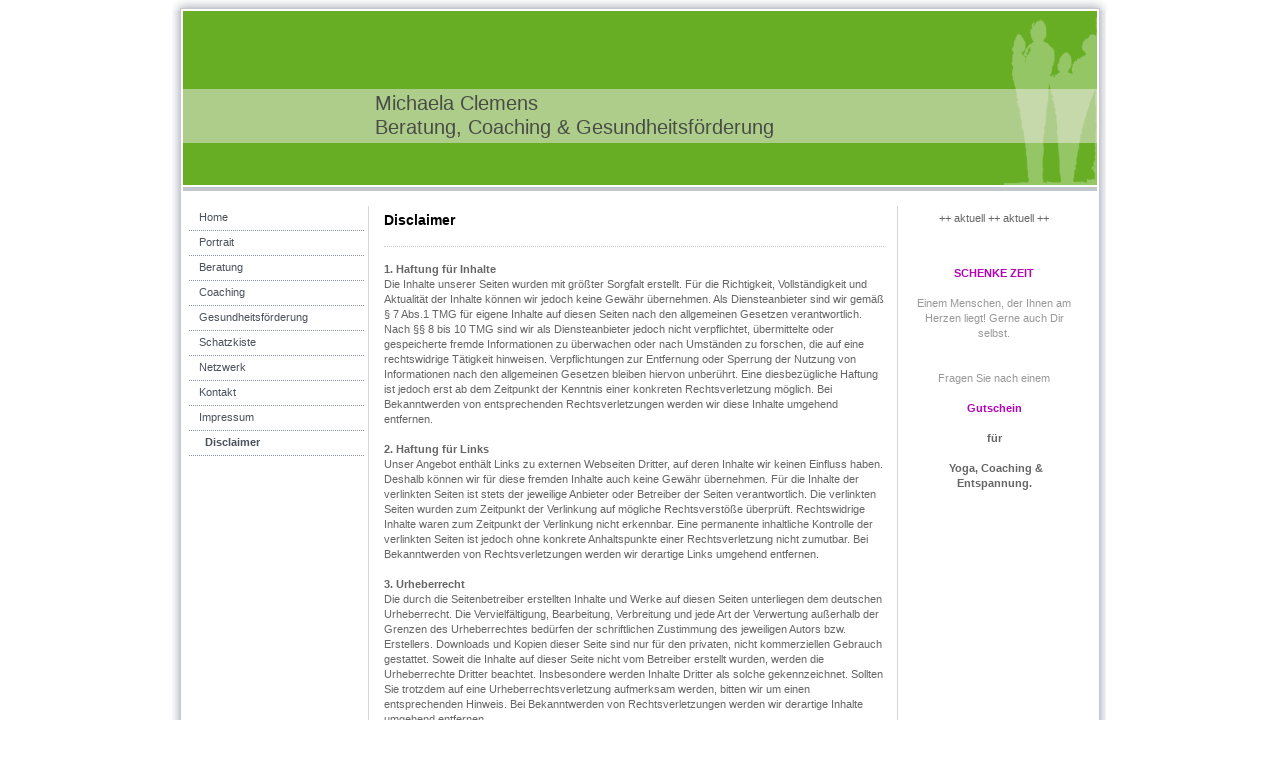

--- FILE ---
content_type: text/html; charset=UTF-8
request_url: http://www.michaela-clemens.de/impressum/disclaimer/
body_size: 5464
content:
<!DOCTYPE html>
<html lang="de"  ><head prefix="og: http://ogp.me/ns# fb: http://ogp.me/ns/fb# business: http://ogp.me/ns/business#">
    <meta http-equiv="Content-Type" content="text/html; charset=utf-8"/>
    <meta name="generator" content="IONOS MyWebsite"/>
        
    <link rel="dns-prefetch" href="//cdn.website-start.de/"/>
    <link rel="dns-prefetch" href="//107.mod.mywebsite-editor.com"/>
    <link rel="dns-prefetch" href="https://107.sb.mywebsite-editor.com/"/>
    <link rel="shortcut icon" href="//cdn.website-start.de/favicon.ico"/>
        <title>Michaela Clemens - Beratung, Coaching &amp; Gesundheitsförderung in Stuttgart - Disclaimer</title>
    
    

<meta name="format-detection" content="telephone=no"/>
        <meta name="keywords" content="Disclaimer"/>
            <meta name="description" content="&amp;nbsp;"/>
            <meta name="robots" content="index,follow"/>
        <link href="http://www.michaela-clemens.de/s/style/layout.css?1707769191" rel="stylesheet" type="text/css"/>
    <link href="http://www.michaela-clemens.de/s/style/main.css?1707769191" rel="stylesheet" type="text/css"/>
    <link href="http://www.michaela-clemens.de/s/style/font.css?1707769191" rel="stylesheet" type="text/css"/>
    <link href="//cdn.website-start.de/app/cdn/min/group/web.css?1758547156484" rel="stylesheet" type="text/css"/>
<link href="//cdn.website-start.de/app/cdn/min/moduleserver/css/de_DE/common,shoppingbasket?1758547156484" rel="stylesheet" type="text/css"/>
    <link href="https://107.sb.mywebsite-editor.com/app/logstate2-css.php?site=558508511&amp;t=1768979335" rel="stylesheet" type="text/css"/>

<script type="text/javascript">
    /* <![CDATA[ */
var stagingMode = '';
    /* ]]> */
</script>
<script src="https://107.sb.mywebsite-editor.com/app/logstate-js.php?site=558508511&amp;t=1768979335"></script>
    <script type="text/javascript">
    /* <![CDATA[ */
    var systemurl = 'https://107.sb.mywebsite-editor.com/';
    var webPath = '/';
    var proxyName = '';
    var webServerName = 'www.michaela-clemens.de';
    var sslServerUrl = 'https://ssl.kundenserver.de/www.michaela-clemens.de';
    var nonSslServerUrl = 'http://www.michaela-clemens.de';
    var webserverProtocol = 'http://';
    var nghScriptsUrlPrefix = '//107.mod.mywebsite-editor.com';
    var sessionNamespace = 'DIY_SB';
    var jimdoData = {
        cdnUrl:  '//cdn.website-start.de/',
        messages: {
            lightBox: {
    image : 'Bild',
    of: 'von'
}

        },
        isTrial: 0,
        pageId: 918992238    };
    var script_basisID = "558508511";

    diy = window.diy || {};
    diy.web = diy.web || {};

        diy.web.jsBaseUrl = "//cdn.website-start.de/s/build/";

    diy.context = diy.context || {};
    diy.context.type = diy.context.type || 'web';
    /* ]]> */
</script>

<script type="text/javascript" src="//cdn.website-start.de/app/cdn/min/group/web.js?1758547156484" crossorigin="anonymous"></script><script type="text/javascript" src="//cdn.website-start.de/s/build/web.bundle.js?1758547156484" crossorigin="anonymous"></script><script src="//cdn.website-start.de/app/cdn/min/moduleserver/js/de_DE/common,shoppingbasket?1758547156484"></script>
<script type="text/javascript" src="https://cdn.website-start.de/proxy/apps/static/resource/dependencies/"></script><script type="text/javascript">
                    if (typeof require !== 'undefined') {
                        require.config({
                            waitSeconds : 10,
                            baseUrl : 'https://cdn.website-start.de/proxy/apps/static/js/'
                        });
                    }
                </script><script type="text/javascript" src="//cdn.website-start.de/app/cdn/min/group/pfcsupport.js?1758547156484" crossorigin="anonymous"></script>    <meta property="og:type" content="business.business"/>
    <meta property="og:url" content="http://www.michaela-clemens.de/impressum/disclaimer/"/>
    <meta property="og:title" content="Michaela Clemens - Beratung, Coaching &amp; Gesundheitsförderung in Stuttgart - Disclaimer"/>
            <meta property="og:description" content="&amp;nbsp;"/>
                <meta property="og:image" content="http://www.michaela-clemens.de/s/img/emotionheader.png"/>
        <meta property="business:contact_data:country_name" content="Deutschland"/>
    
    
    
    
    
    
    
    
</head>


<body class="body diyBgActive  cc-pagemode-default diy-market-de_DE" data-pageid="918992238" id="page-918992238">
    
    <div class="diyw">
        	<div id="container">		
	<div id="top"></div>
		<div id="wrapper">
			
				<div id="header">
					
<style type="text/css" media="all">
.diyw div#emotion-header {
        max-width: 914px;
        max-height: 174px;
                background: #FAFAFA;
    }

.diyw div#emotion-header-title-bg {
    left: 0%;
    top: 45%;
    width: 100%;
    height: 31%;

    background-color: #F3EBEB;
    opacity: 0.51;
    filter: alpha(opacity = 51);
    }
.diyw img#emotion-header-logo {
    left: 1.00%;
    top: 0.00%;
    background: transparent;
                border: none;
        padding: 0px;
                display: none;
    }

.diyw div#emotion-header strong#emotion-header-title {
    left: 21%;
    top: 46%;
    color: #474D46;
        font: normal normal 20px/120% Helvetica, 'Helvetica Neue', 'Trebuchet MS', sans-serif;
}

.diyw div#emotion-no-bg-container{
    max-height: 174px;
}

.diyw div#emotion-no-bg-container .emotion-no-bg-height {
    margin-top: 19.04%;
}
</style>
<div id="emotion-header" data-action="loadView" data-params="active" data-imagescount="1">
            <img src="http://www.michaela-clemens.de/s/img/emotionheader.png?1299616443.914px.174px" id="emotion-header-img" alt=""/>
            
        <div id="ehSlideshowPlaceholder">
            <div id="ehSlideShow">
                <div class="slide-container">
                                        <div style="background-color: #FAFAFA">
                            <img src="http://www.michaela-clemens.de/s/img/emotionheader.png?1299616443.914px.174px" alt=""/>
                        </div>
                                    </div>
            </div>
        </div>


        <script type="text/javascript">
        //<![CDATA[
                diy.module.emotionHeader.slideShow.init({ slides: [{"url":"http:\/\/www.michaela-clemens.de\/s\/img\/emotionheader.png?1299616443.914px.174px","image_alt":"","bgColor":"#FAFAFA"}] });
        //]]>
        </script>

    
            
        
            
                  	<div id="emotion-header-title-bg"></div>
    
            <strong id="emotion-header-title" style="text-align: left">Michaela Clemens
Beratung, Coaching &amp; Gesundheitsförderung</strong>
                    <div class="notranslate">
                <svg xmlns="http://www.w3.org/2000/svg" version="1.1" id="emotion-header-title-svg" viewBox="0 0 914 174" preserveAspectRatio="xMinYMin meet"><text style="font-family:Helvetica, 'Helvetica Neue', 'Trebuchet MS', sans-serif;font-size:20px;font-style:normal;font-weight:normal;fill:#474D46;line-height:1.2em;"><tspan x="0" style="text-anchor: start" dy="0.95em">Michaela Clemens</tspan><tspan x="0" style="text-anchor: start" dy="1.2em">Beratung, Coaching &amp; Gesundheitsförderung</tspan></text></svg>
            </div>
            
    
    <script type="text/javascript">
    //<![CDATA[
    (function ($) {
        function enableSvgTitle() {
                        var titleSvg = $('svg#emotion-header-title-svg'),
                titleHtml = $('#emotion-header-title'),
                emoWidthAbs = 914,
                emoHeightAbs = 174,
                offsetParent,
                titlePosition,
                svgBoxWidth,
                svgBoxHeight;

                        if (titleSvg.length && titleHtml.length) {
                offsetParent = titleHtml.offsetParent();
                titlePosition = titleHtml.position();
                svgBoxWidth = titleHtml.width();
                svgBoxHeight = titleHtml.height();

                                titleSvg.get(0).setAttribute('viewBox', '0 0 ' + svgBoxWidth + ' ' + svgBoxHeight);
                titleSvg.css({
                   left: Math.roundTo(100 * titlePosition.left / offsetParent.width(), 3) + '%',
                   top: Math.roundTo(100 * titlePosition.top / offsetParent.height(), 3) + '%',
                   width: Math.roundTo(100 * svgBoxWidth / emoWidthAbs, 3) + '%',
                   height: Math.roundTo(100 * svgBoxHeight / emoHeightAbs, 3) + '%'
                });

                titleHtml.css('visibility','hidden');
                titleSvg.css('visibility','visible');
            }
        }

        
        // switch to svg title
        enableSvgTitle();
        jQuery('#emotion-header-img').one('load', enableSvgTitle)

            }(jQuery));
    //]]>
    </script>

    </div>

				</div>
				
				<div class="gradient">				
				<div class="lines">
				
				<div id="navigation">
					<div class="gutter">		
						<div class="webnavigation"><ul id="mainNav1" class="mainNav1"><li class="navTopItemGroup_1"><a data-page-id="918992219" href="http://www.michaela-clemens.de/" class="level_1"><span>Home</span></a></li><li class="navTopItemGroup_2"><a data-page-id="918992220" href="http://www.michaela-clemens.de/portrait/" class="level_1"><span>Portrait</span></a></li><li class="navTopItemGroup_3"><a data-page-id="918992221" href="http://www.michaela-clemens.de/beratung/" class="level_1"><span>Beratung</span></a></li><li class="navTopItemGroup_4"><a data-page-id="918992223" href="http://www.michaela-clemens.de/coaching/" class="level_1"><span>Coaching</span></a></li><li class="navTopItemGroup_5"><a data-page-id="918992224" href="http://www.michaela-clemens.de/gesundheitsförderung/" class="level_1"><span>Gesundheitsförderung</span></a></li><li class="navTopItemGroup_6"><a data-page-id="918992235" href="http://www.michaela-clemens.de/schatzkiste/" class="level_1"><span>Schatzkiste</span></a></li><li class="navTopItemGroup_7"><a data-page-id="918992226" href="http://www.michaela-clemens.de/netzwerk/" class="level_1"><span>Netzwerk</span></a></li><li class="navTopItemGroup_8"><a data-page-id="918992227" href="http://www.michaela-clemens.de/kontakt/" class="level_1"><span>Kontakt</span></a></li><li class="navTopItemGroup_9"><a data-page-id="918992228" href="http://www.michaela-clemens.de/impressum/" class="parent level_1"><span>Impressum</span></a></li><li><ul id="mainNav2" class="mainNav2"><li class="navTopItemGroup_9"><a data-page-id="918992238" href="http://www.michaela-clemens.de/impressum/disclaimer/" class="current level_2"><span>Disclaimer</span></a></li></ul></li></ul></div>
						<div class="c"></div>
					</div>
				</div>
				
				
				
				<div id="content">
					<div class="gutter">		
						
        <div id="content_area">
        	<div id="content_start"></div>
        	
        
        <div id="matrix_1023480675" class="sortable-matrix" data-matrixId="1023480675"><div class="n module-type-header diyfeLiveArea "> <h1><span class="diyfeDecoration">Disclaimer</span></h1> </div><div class="n module-type-hr diyfeLiveArea "> <div style="padding: 0px 0px">
    <div class="hr"></div>
</div>
 </div><div class="n module-type-text diyfeLiveArea "> <p><strong>1. Haftung für Inhalte</strong></p>
<p>Die Inhalte unserer Seiten wurden mit größter Sorgfalt erstellt. Für die Richtigkeit, Vollständigkeit und Aktualität der Inhalte können wir jedoch keine Gewähr übernehmen. Als Diensteanbieter sind
wir gemäß § 7 Abs.1 TMG für eigene Inhalte auf diesen Seiten nach den allgemeinen Gesetzen verantwortlich. Nach §§ 8 bis 10 TMG sind wir als Diensteanbieter jedoch nicht verpflichtet, übermittelte
oder gespeicherte fremde Informationen zu überwachen oder nach Umständen zu forschen, die auf eine rechtswidrige Tätigkeit hinweisen. Verpflichtungen zur Entfernung oder Sperrung der Nutzung von
Informationen nach den allgemeinen Gesetzen bleiben hiervon unberührt. Eine diesbezügliche Haftung ist jedoch erst ab dem Zeitpunkt der Kenntnis einer konkreten Rechtsverletzung möglich. Bei
Bekanntwerden von entsprechenden Rechtsverletzungen werden wir diese Inhalte umgehend entfernen.</p>
<p> </p>
<p><strong>2. Haftung für Links</strong></p>
<p>Unser Angebot enthält Links zu externen Webseiten Dritter, auf deren Inhalte wir keinen Einfluss haben. Deshalb können wir für diese fremden Inhalte auch keine Gewähr übernehmen. Für die Inhalte
der verlinkten Seiten ist stets der jeweilige Anbieter oder Betreiber der Seiten verantwortlich. Die verlinkten Seiten wurden zum Zeitpunkt der Verlinkung auf mögliche Rechtsverstöße überprüft.
Rechtswidrige Inhalte waren zum Zeitpunkt der Verlinkung nicht erkennbar. Eine permanente inhaltliche Kontrolle der verlinkten Seiten ist jedoch ohne konkrete Anhaltspunkte einer Rechtsverletzung
nicht zumutbar. Bei Bekanntwerden von Rechtsverletzungen werden wir derartige Links umgehend entfernen.</p>
<p> </p>
<p><strong>3. Urheberrecht</strong></p>
<p>Die durch die Seitenbetreiber erstellten Inhalte und Werke auf diesen Seiten unterliegen dem deutschen Urheberrecht. Die Vervielfältigung, Bearbeitung, Verbreitung und jede Art der Verwertung
außerhalb der Grenzen des Urheberrechtes bedürfen der schriftlichen Zustimmung des jeweiligen Autors bzw. Erstellers. Downloads und Kopien dieser Seite sind nur für den privaten, nicht kommerziellen
Gebrauch gestattet. Soweit die Inhalte auf dieser Seite nicht vom Betreiber erstellt wurden, werden die Urheberrechte Dritter beachtet. Insbesondere werden Inhalte Dritter als solche gekennzeichnet.
Sollten Sie trotzdem auf eine Urheberrechtsverletzung aufmerksam werden, bitten wir um einen entsprechenden Hinweis. Bei Bekanntwerden von Rechtsverletzungen werden wir derartige Inhalte umgehend
entfernen.</p>
<p> </p>
<p><strong>4. Datenschutz</strong></p>
<p>Die Nutzung unserer Webseite ist in der Regel ohne Angabe personenbezogener Daten möglich. Soweit auf unseren Seiten personenbezogene Daten (beispielsweise Name, Anschrift oder eMail-Adressen)
erhoben werden, erfolgt dies, soweit möglich, stets auf freiwilliger Basis. Diese Daten werden ohne Ihre ausdrückliche Zustimmung nicht an Dritte weitergegeben.</p>
<p>Wir weisen darauf hin, dass die Datenübertragung im Internet (z.B. bei der Kommunikation per E-Mail) Sicherheitslücken aufweisen kann. Ein lückenloser Schutz der Daten vor dem Zugriff durch Dritte
ist nicht möglich.</p>
<p>Der Nutzung von im Rahmen der Impressumspflicht veröffentlichten Kontaktdaten durch Dritte zur Übersendung von nicht ausdrücklich angeforderter Werbung und Informationsmaterialien wird hiermit
ausdrücklich widersprochen. Die Betreiber der Seiten behalten sich ausdrücklich rechtliche Schritte im Falle der unverlangten Zusendung von Werbeinformationen, etwa durch Spam-Mails, vor.</p> </div></div>
        
        
        </div>
					</div>
				</div>		
				
				<div id="sidebar">		
					<div class="gutter">						
						<div id="matrix_1023480657" class="sortable-matrix" data-matrixId="1023480657"><div class="n module-type-text diyfeLiveArea "> <p style="text-align: center;">++ aktuell ++ aktuell ++</p> </div><div class="n module-type-text diyfeLiveArea "> <p style="text-align: center;"> </p>
<p style="text-align: center;"> </p>
<p style="text-align: center;"><strong><font color="#B504B7"><span style="caret-color: rgb(181, 4, 183);">SCHENKE ZEIT</span></font></strong></p>
<p style="text-align: center;"> </p>
<p style="text-align: center;"><span style="color: #999999;">Einem Menschen, der Ihnen am Herzen liegt! Gerne auch Dir selbst.</span></p>
<p style="text-align: center;"> </p>
<p style="text-align: center;"> </p>
<p style="text-align: center;"><span style="color: #999999;">Fragen Sie nach einem</span></p>
<p style="text-align: center;"> </p>
<p style="text-align: center;"><span style="color: #999999;"><span style="color: #b504b7;"><strong>Gutschein</strong></span></span></p>
<p style="text-align: center;"> </p>
<p style="text-align: center;"><strong>für</strong></p>
<p style="text-align: center;"> </p>
<p style="text-align: center;"> <strong>Yoga, Coaching &amp; Entspannung.</strong></p>
<p style="text-align: center;"> </p> </div></div>
					</div>
				</div>
				
				</div>
			</div>
				<div class="c"></div>		
				
				<div id="footer">
					<div class="gutter">
						<div id="contentfooter">
    <div class="leftrow">
                    <a rel="nofollow" href="javascript:PopupFenster('http://www.michaela-clemens.de/impressum/disclaimer/?print=1');"><img class="inline" height="14" width="18" src="//cdn.website-start.de/s/img/cc/printer.gif" alt=""/>Druckversion</a> <span class="footer-separator">|</span>
                <a href="http://www.michaela-clemens.de/sitemap/">Sitemap</a>
                        <br/> © 2025 Michaela Clemens<br/>
            </div>
    <script type="text/javascript">
        window.diy.ux.Captcha.locales = {
            generateNewCode: 'Neuen Code generieren',
            enterCode: 'Bitte geben Sie den Code ein'
        };
        window.diy.ux.Cap2.locales = {
            generateNewCode: 'Neuen Code generieren',
            enterCode: 'Bitte geben Sie den Code ein'
        };
    </script>
    <div class="rightrow">
                
                <span class="loggedin">
            <a rel="nofollow" id="logout" href="https://107.sb.mywebsite-editor.com/app/cms/logout.php">Logout</a> <span class="footer-separator">|</span>
            <a rel="nofollow" id="edit" href="https://107.sb.mywebsite-editor.com/app/558508511/918992238/">Seite bearbeiten</a>
        </span>
    </div>
</div>


					</div>
				</div>
		
				
			</div>
		<div class="c"></div>		
		<div id="btm"></div>
	</div>
		
			
			
				
    </div>

    
    </body>


<!-- rendered at Fri, 31 Oct 2025 01:26:28 +0100 -->
</html>
